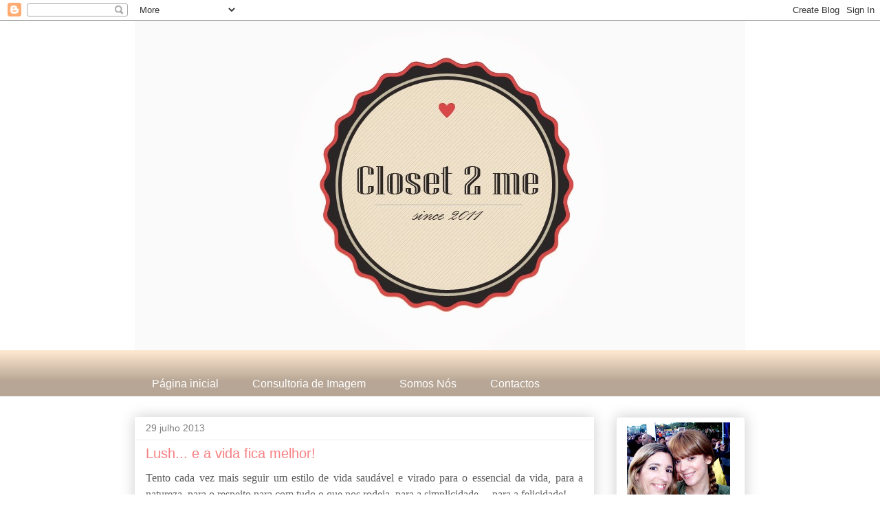

--- FILE ---
content_type: text/html; charset=UTF-8
request_url: https://closet2me.blogspot.com/2013/07/lush-e-vida-fica-melhor.html
body_size: 15724
content:
<!DOCTYPE html>
<html class='v2' dir='ltr' xmlns='http://www.w3.org/1999/xhtml' xmlns:b='http://www.google.com/2005/gml/b' xmlns:data='http://www.google.com/2005/gml/data' xmlns:expr='http://www.google.com/2005/gml/expr'>
<head>
<link href='https://www.blogger.com/static/v1/widgets/4128112664-css_bundle_v2.css' rel='stylesheet' type='text/css'/>
<meta content='IE=EmulateIE7' http-equiv='X-UA-Compatible'/>
<meta content='width=1100' name='viewport'/>
<meta content='text/html; charset=UTF-8' http-equiv='Content-Type'/>
<meta content='blogger' name='generator'/>
<link href='https://closet2me.blogspot.com/favicon.ico' rel='icon' type='image/x-icon'/>
<link href='http://closet2me.blogspot.com/2013/07/lush-e-vida-fica-melhor.html' rel='canonical'/>
<link rel="alternate" type="application/atom+xml" title="Closet2Me - Atom" href="https://closet2me.blogspot.com/feeds/posts/default" />
<link rel="alternate" type="application/rss+xml" title="Closet2Me - RSS" href="https://closet2me.blogspot.com/feeds/posts/default?alt=rss" />
<link rel="service.post" type="application/atom+xml" title="Closet2Me - Atom" href="https://www.blogger.com/feeds/4877401847380893217/posts/default" />

<link rel="alternate" type="application/atom+xml" title="Closet2Me - Atom" href="https://closet2me.blogspot.com/feeds/5578449811726820567/comments/default" />
<!--Can't find substitution for tag [blog.ieCssRetrofitLinks]-->
<link href='https://blogger.googleusercontent.com/img/b/R29vZ2xl/AVvXsEhPidg0Rc7O_1Qqoe9zLH6QXmRdlQRrOZzd2BfIfIElYfpRqLPr2RWIky5UMI0_YIH8hCM44eUW-agHddpp5mLw8lU88bmnDBDvUmAOG-1VyAyp5HtyittXJ4CaSyrmK91FBBOexGPqHyI/s400/28753_701424586550997_1585795540_n.jpg' rel='image_src'/>
<meta content='http://closet2me.blogspot.com/2013/07/lush-e-vida-fica-melhor.html' property='og:url'/>
<meta content='Lush... e a vida fica melhor!' property='og:title'/>
<meta content=' Tento cada vez mais seguir um estilo de vida saudável e virado para o essencial da vida, para a natureza, para o respeito para com tudo o q...' property='og:description'/>
<meta content='https://blogger.googleusercontent.com/img/b/R29vZ2xl/AVvXsEhPidg0Rc7O_1Qqoe9zLH6QXmRdlQRrOZzd2BfIfIElYfpRqLPr2RWIky5UMI0_YIH8hCM44eUW-agHddpp5mLw8lU88bmnDBDvUmAOG-1VyAyp5HtyittXJ4CaSyrmK91FBBOexGPqHyI/w1200-h630-p-k-no-nu/28753_701424586550997_1585795540_n.jpg' property='og:image'/>
<title>Closet2Me: Lush... e a vida fica melhor!</title>
<meta content='' name='description'/>
<script type='text/javascript'>
   WebFontConfig = {
     google: { families: [ 'Loved+by+the+King::latin' ] }
   };
   (function() {
     var wf = document.createElement('script');
     wf.src = ('https:' == document.location.protocol ? 'https' : 'http') +
       '://ajax.googleapis.com/ajax/libs/webfont/1/webfont.js';
     wf.type = 'text/javascript';
     wf.async = 'true';
     var s = document.getElementsByTagName('script')[0];
     s.parentNode.insertBefore(wf, s);
   })(); </script>
<style id='page-skin-1' type='text/css'><!--
/*
-----------------------------------------------
Blogger Template Style
Name:     Awesome Inc.
Designer: Tina Chen
URL:      tinachen.org
----------------------------------------------- */
/* Content
----------------------------------------------- */
body {
font: normal normal 12px 'Trebuchet MS', Trebuchet, sans-serif;
color: #666666;
background: #ffffff none no-repeat scroll center center;
}
html body .content-outer {
min-width: 0;
max-width: 100%;
width: 100%;
}
a:link {
text-decoration: none;
color: #f88082;
}
a:visited {
text-decoration: none;
color: #f88082;
}
a:hover {
text-decoration: underline;
color: #666666;
}
.body-fauxcolumn-outer .cap-top {
position: absolute;
z-index: 1;
height: 276px;
width: 100%;
background: transparent none repeat-x scroll top left;
_background-image: none;
}
/* Columns
----------------------------------------------- */
.content-inner {
padding: 0;
}
.header-inner .section {
margin: 0 16px;
}
.tabs-inner .section {
margin: 0 16px;
}
.main-inner {
padding-top: 30px;
}
.main-inner .column-center-inner,
.main-inner .column-left-inner,
.main-inner .column-right-inner {
padding: 0 5px;
}
*+html body .main-inner .column-center-inner {
margin-top: -30px;
}
#layout .main-inner .column-center-inner {
margin-top: 0;
}
/* Header
----------------------------------------------- */
.header-outer {
margin: 0 0 0 0;
background: transparent none repeat scroll 0 0;
}
.Header h1 {
font: normal bold 36px 'Trebuchet MS', Trebuchet, sans-serif;
color: #303030;
text-shadow: 0 0 -1px #000000;
}
.Header h1 a {
color: #303030;
}
.Header .description {
font: normal normal 14px 'Trebuchet MS', Trebuchet, sans-serif;
color: #303030;
}
.header-inner .Header .titlewrapper,
.header-inner .Header .descriptionwrapper {
padding-left: 0;
padding-right: 0;
margin-bottom: 0;
}
.header-inner .Header .titlewrapper {
padding-top: 22px;
}
/* Tabs
----------------------------------------------- */
.tabs-outer {
overflow: hidden;
position: relative;
background: #fce5cd url(//www.blogblog.com/1kt/awesomeinc/tabs_gradient_light.png) repeat scroll 0 0;
}
#layout .tabs-outer {
overflow: visible;
}
.tabs-cap-top, .tabs-cap-bottom {
position: absolute;
width: 100%;
border-top: 1px solid transparent;
}
.tabs-cap-bottom {
bottom: 0;
}
.tabs-inner .widget li a {
display: inline-block;
margin: 0;
padding: .6em 1.5em;
font: normal normal 16px 'Trebuchet MS', Trebuchet, sans-serif;
color: #ffffff;
border-top: 1px solid transparent;
border-bottom: 1px solid transparent;
border-left: 1px solid transparent;
height: 16px;
line-height: 16px;
}
.tabs-inner .widget li:last-child a {
border-right: 1px solid transparent;
}
.tabs-inner .widget li.selected a, .tabs-inner .widget li a:hover {
background: transparent url(//www.blogblog.com/1kt/awesomeinc/tabs_gradient_light.png) repeat-x scroll 0 -100px;
color: #ffffff;
}
/* Headings
----------------------------------------------- */
h2 {
font: normal normal 14px 'Trebuchet MS', Trebuchet, sans-serif;
color: #303030;
}
/* Widgets
----------------------------------------------- */
.main-inner .section {
margin: 0 27px;
padding: 0;
}
.main-inner .column-left-outer,
.main-inner .column-right-outer {
margin-top: 0;
}
#layout .main-inner .column-left-outer,
#layout .main-inner .column-right-outer {
margin-top: 0;
}
.main-inner .column-left-inner,
.main-inner .column-right-inner {
background: transparent none repeat 0 0;
-moz-box-shadow: 0 0 0 rgba(0, 0, 0, .2);
-webkit-box-shadow: 0 0 0 rgba(0, 0, 0, .2);
-goog-ms-box-shadow: 0 0 0 rgba(0, 0, 0, .2);
box-shadow: 0 0 0 rgba(0, 0, 0, .2);
-moz-border-radius: 0;
-webkit-border-radius: 0;
-goog-ms-border-radius: 0;
border-radius: 0;
}
#layout .main-inner .column-left-inner,
#layout .main-inner .column-right-inner {
margin-top: 0;
}
.sidebar .widget {
font: normal normal 12px 'Trebuchet MS', Trebuchet, sans-serif;
color: #303030;
}
.sidebar .widget a:link {
color: #f88082;
}
.sidebar .widget a:visited {
color: #f88082;
}
.sidebar .widget a:hover {
color: #7f7f7f;
}
.sidebar .widget h2 {
text-shadow: 0 0 -1px #000000;
}
.main-inner .widget {
background-color: #ffffff;
border: 1px solid #ececec;
padding: 0 15px 15px;
margin: 20px -16px;
-moz-box-shadow: 0 0 20px rgba(0, 0, 0, .2);
-webkit-box-shadow: 0 0 20px rgba(0, 0, 0, .2);
-goog-ms-box-shadow: 0 0 20px rgba(0, 0, 0, .2);
box-shadow: 0 0 20px rgba(0, 0, 0, .2);
-moz-border-radius: 0;
-webkit-border-radius: 0;
-goog-ms-border-radius: 0;
border-radius: 0;
}
.main-inner .widget h2 {
margin: 0 -15px;
padding: .6em 15px .5em;
border-bottom: 1px solid transparent;
}
.footer-inner .widget h2 {
padding: 0 0 .4em;
border-bottom: 1px solid transparent;
}
.main-inner .widget h2 + div, .footer-inner .widget h2 + div {
border-top: 1px solid #ececec;
padding-top: 8px;
}
.main-inner .widget .widget-content {
margin: 0 -15px;
padding: 7px 15px 0;
}
.main-inner .widget ul, .main-inner .widget #ArchiveList ul.flat {
margin: -8px -15px 0;
padding: 0;
list-style: none;
}
.main-inner .widget #ArchiveList {
margin: -8px 0 0;
}
.main-inner .widget ul li, .main-inner .widget #ArchiveList ul.flat li {
padding: .5em 15px;
text-indent: 0;
color: #5f5f5f;
border-top: 1px solid #ececec;
border-bottom: 1px solid transparent;
}
.main-inner .widget #ArchiveList ul li {
padding-top: .25em;
padding-bottom: .25em;
}
.main-inner .widget ul li:first-child, .main-inner .widget #ArchiveList ul.flat li:first-child {
border-top: none;
}
.main-inner .widget ul li:last-child, .main-inner .widget #ArchiveList ul.flat li:last-child {
border-bottom: none;
}
.post-body {
position: relative;
}
.main-inner .widget .post-body ul {
padding: 0 2.5em;
margin: .5em 0;
list-style: disc;
}
.main-inner .widget .post-body ul li {
padding: 0.25em 0;
margin-bottom: .25em;
color: #666666;
border: none;
}
.footer-inner .widget ul {
padding: 0;
list-style: none;
}
.widget .zippy {
color: #5f5f5f;
}
/* Posts
----------------------------------------------- */
body .main-inner .Blog {
padding: 0;
margin-bottom: 1em;
background-color: transparent;
border: none;
-moz-box-shadow: 0 0 0 rgba(0, 0, 0, 0);
-webkit-box-shadow: 0 0 0 rgba(0, 0, 0, 0);
-goog-ms-box-shadow: 0 0 0 rgba(0, 0, 0, 0);
box-shadow: 0 0 0 rgba(0, 0, 0, 0);
}
.main-inner .section:last-child .Blog:last-child {
padding: 0;
margin-bottom: 1em;
}
.main-inner .widget h2.date-header {
margin: 0 -15px 1px;
padding: 0 0 0 0;
font: normal normal 14px 'Trebuchet MS', Trebuchet, sans-serif;
color: #7f7f7f;
background: transparent none no-repeat scroll top left;
border-top: 0 solid #ececec;
border-bottom: 1px solid transparent;
-moz-border-radius-topleft: 0;
-moz-border-radius-topright: 0;
-webkit-border-top-left-radius: 0;
-webkit-border-top-right-radius: 0;
border-top-left-radius: 0;
border-top-right-radius: 0;
position: static;
bottom: 100%;
right: 15px;
text-shadow: 0 0 -1px #000000;
}
.main-inner .widget h2.date-header span {
font: normal normal 14px 'Trebuchet MS', Trebuchet, sans-serif;
display: block;
padding: .5em 15px;
border-left: 0 solid #ececec;
border-right: 0 solid #ececec;
}
.date-outer {
position: relative;
margin: 30px 0 20px;
padding: 0 15px;
background-color: #ffffff;
border: 1px solid transparent;
-moz-box-shadow: 0 0 20px rgba(0, 0, 0, .2);
-webkit-box-shadow: 0 0 20px rgba(0, 0, 0, .2);
-goog-ms-box-shadow: 0 0 20px rgba(0, 0, 0, .2);
box-shadow: 0 0 20px rgba(0, 0, 0, .2);
-moz-border-radius: 0;
-webkit-border-radius: 0;
-goog-ms-border-radius: 0;
border-radius: 0;
}
.date-outer:first-child {
margin-top: 0;
}
.date-outer:last-child {
margin-bottom: 20px;
-moz-border-radius-bottomleft: 0;
-moz-border-radius-bottomright: 0;
-webkit-border-bottom-left-radius: 0;
-webkit-border-bottom-right-radius: 0;
-goog-ms-border-bottom-left-radius: 0;
-goog-ms-border-bottom-right-radius: 0;
border-bottom-left-radius: 0;
border-bottom-right-radius: 0;
}
.date-posts {
margin: 0 -15px;
padding: 0 15px;
clear: both;
}
.post-outer, .inline-ad {
border-top: 1px solid #fbb1b2;
margin: 0 -15px;
padding: 15px 15px;
}
.post-outer {
padding-bottom: 10px;
}
.post-outer:first-child {
padding-top: 0;
border-top: none;
}
.post-outer:last-child, .inline-ad:last-child {
border-bottom: none;
}
.post-body {
position: relative;
}
.post-body img {
padding: 8px;
background: transparent;
border: 1px solid transparent;
-moz-box-shadow: 0 0 0 rgba(0, 0, 0, .2);
-webkit-box-shadow: 0 0 0 rgba(0, 0, 0, .2);
box-shadow: 0 0 0 rgba(0, 0, 0, .2);
-moz-border-radius: 0;
-webkit-border-radius: 0;
border-radius: 0;
}
h3.post-title, h4 {
font: normal normal 20px 'Trebuchet MS', Trebuchet, sans-serif;
color: #f88082;
}
h3.post-title a {
font: normal normal 20px 'Trebuchet MS', Trebuchet, sans-serif;
color: #f88082;
}
h3.post-title a:hover {
color: #666666;
text-decoration: underline;
}
.post-header {
margin: 0 0 1em;
}
.post-body {
line-height: 1.4;
}
.post-outer h2 {
color: #666666;
}
.post-footer {
margin: 1.5em 0 0;
}
#blog-pager {
padding: 15px;
font-size: 120%;
background-color: #ffffff;
border: 1px solid #ececec;
-moz-box-shadow: 0 0 20px rgba(0, 0, 0, .2);
-webkit-box-shadow: 0 0 20px rgba(0, 0, 0, .2);
-goog-ms-box-shadow: 0 0 20px rgba(0, 0, 0, .2);
box-shadow: 0 0 20px rgba(0, 0, 0, .2);
-moz-border-radius: 0;
-webkit-border-radius: 0;
-goog-ms-border-radius: 0;
border-radius: 0;
-moz-border-radius-topleft: 0;
-moz-border-radius-topright: 0;
-webkit-border-top-left-radius: 0;
-webkit-border-top-right-radius: 0;
-goog-ms-border-top-left-radius: 0;
-goog-ms-border-top-right-radius: 0;
border-top-left-radius: 0;
border-top-right-radius-topright: 0;
margin-top: 1em;
}
.blog-feeds, .post-feeds {
margin: 1em 0;
text-align: center;
color: #303030;
}
.blog-feeds a, .post-feeds a {
color: #3275c9;
}
.blog-feeds a:visited, .post-feeds a:visited {
color: #484294;
}
.blog-feeds a:hover, .post-feeds a:hover {
color: #666666;
}
.post-outer .comments {
margin-top: 2em;
}
/* Comments
----------------------------------------------- */
.comments .comments-content .icon.blog-author {
background-repeat: no-repeat;
background-image: url([data-uri]);
}
.comments .comments-content .loadmore a {
border-top: 1px solid transparent;
border-bottom: 1px solid transparent;
}
.comments .continue {
border-top: 2px solid transparent;
}
/* Footer
----------------------------------------------- */
.footer-outer {
margin: -20px 0 -1px;
padding: 20px 0 0;
color: #303030;
overflow: hidden;
}
.footer-fauxborder-left {
border-top: 1px solid #ececec;
background: #ffffff none repeat scroll 0 0;
-moz-box-shadow: 0 0 20px rgba(0, 0, 0, .2);
-webkit-box-shadow: 0 0 20px rgba(0, 0, 0, .2);
-goog-ms-box-shadow: 0 0 20px rgba(0, 0, 0, .2);
box-shadow: 0 0 20px rgba(0, 0, 0, .2);
margin: 0 -20px;
}
/* Mobile
----------------------------------------------- */
body.mobile {
background-size: auto;
}
.mobile .body-fauxcolumn-outer {
background: transparent none repeat scroll top left;
}
*+html body.mobile .main-inner .column-center-inner {
margin-top: 0;
}
.mobile .main-inner .widget {
padding: 0 0 15px;
}
.mobile .main-inner .widget h2 + div,
.mobile .footer-inner .widget h2 + div {
border-top: none;
padding-top: 0;
}
.mobile .footer-inner .widget h2 {
padding: 0.5em 0;
border-bottom: none;
}
.mobile .main-inner .widget .widget-content {
margin: 0;
padding: 7px 0 0;
}
.mobile .main-inner .widget ul,
.mobile .main-inner .widget #ArchiveList ul.flat {
margin: 0 -15px 0;
}
.mobile .main-inner .widget h2.date-header {
right: 0;
}
.mobile .date-header span {
padding: 0.4em 0;
}
.mobile .date-outer:first-child {
margin-bottom: 0;
border: 1px solid transparent;
-moz-border-radius-topleft: 0;
-moz-border-radius-topright: 0;
-webkit-border-top-left-radius: 0;
-webkit-border-top-right-radius: 0;
-goog-ms-border-top-left-radius: 0;
-goog-ms-border-top-right-radius: 0;
border-top-left-radius: 0;
border-top-right-radius: 0;
}
.mobile .date-outer {
border-color: transparent;
border-width: 0 1px 1px;
}
.mobile .date-outer:last-child {
margin-bottom: 0;
}
.mobile .main-inner {
padding: 0;
}
.mobile .header-inner .section {
margin: 0;
}
.mobile .post-outer, .mobile .inline-ad {
padding: 5px 0;
}
.mobile .tabs-inner .section {
margin: 0 10px;
}
.mobile .main-inner .widget h2 {
margin: 0;
padding: 0;
}
.mobile .main-inner .widget h2.date-header span {
padding: 0;
}
.mobile .main-inner .widget .widget-content {
margin: 0;
padding: 7px 0 0;
}
.mobile #blog-pager {
border: 1px solid transparent;
background: #ffffff none repeat scroll 0 0;
}
.mobile .main-inner .column-left-inner,
.mobile .main-inner .column-right-inner {
background: transparent none repeat 0 0;
-moz-box-shadow: none;
-webkit-box-shadow: none;
-goog-ms-box-shadow: none;
box-shadow: none;
}
.mobile .date-posts {
margin: 0;
padding: 0;
}
.mobile .footer-fauxborder-left {
margin: 0;
border-top: inherit;
}
.mobile .main-inner .section:last-child .Blog:last-child {
margin-bottom: 0;
}
.mobile-index-contents {
color: #666666;
}
.mobile .mobile-link-button {
background: #f88082 url(//www.blogblog.com/1kt/awesomeinc/tabs_gradient_light.png) repeat scroll 0 0;
}
.mobile-link-button a:link, .mobile-link-button a:visited {
color: #ffffff;
}
.mobile .tabs-inner .PageList .widget-content {
background: transparent;
border-top: 1px solid;
border-color: transparent;
color: #ffffff;
}
.mobile .tabs-inner .PageList .widget-content .pagelist-arrow {
border-left: 1px solid transparent;
}

--></style>
<style id='template-skin-1' type='text/css'><!--
body {
min-width: 920px;
}
.content-outer, .content-fauxcolumn-outer, .region-inner {
min-width: 920px;
max-width: 920px;
_width: 920px;
}
.main-inner .columns {
padding-left: 0px;
padding-right: 220px;
}
.main-inner .fauxcolumn-center-outer {
left: 0px;
right: 220px;
/* IE6 does not respect left and right together */
_width: expression(this.parentNode.offsetWidth -
parseInt("0px") -
parseInt("220px") + 'px');
}
.main-inner .fauxcolumn-left-outer {
width: 0px;
}
.main-inner .fauxcolumn-right-outer {
width: 220px;
}
.main-inner .column-left-outer {
width: 0px;
right: 100%;
margin-left: -0px;
}
.main-inner .column-right-outer {
width: 220px;
margin-right: -220px;
}
#layout {
min-width: 0;
}
#layout .content-outer {
min-width: 0;
width: 800px;
}
#layout .region-inner {
min-width: 0;
width: auto;
}
--></style>
<link href='https://www.blogger.com/dyn-css/authorization.css?targetBlogID=4877401847380893217&amp;zx=9cf5e184-5d5f-4943-b95b-8ffc39287742' media='none' onload='if(media!=&#39;all&#39;)media=&#39;all&#39;' rel='stylesheet'/><noscript><link href='https://www.blogger.com/dyn-css/authorization.css?targetBlogID=4877401847380893217&amp;zx=9cf5e184-5d5f-4943-b95b-8ffc39287742' rel='stylesheet'/></noscript>
<meta name='google-adsense-platform-account' content='ca-host-pub-1556223355139109'/>
<meta name='google-adsense-platform-domain' content='blogspot.com'/>

<!-- data-ad-client=ca-pub-7168044124505702 -->

</head>
<body class='loading variant-light'>
<div class='navbar section' id='navbar'><div class='widget Navbar' data-version='1' id='Navbar1'><script type="text/javascript">
    function setAttributeOnload(object, attribute, val) {
      if(window.addEventListener) {
        window.addEventListener('load',
          function(){ object[attribute] = val; }, false);
      } else {
        window.attachEvent('onload', function(){ object[attribute] = val; });
      }
    }
  </script>
<div id="navbar-iframe-container"></div>
<script type="text/javascript" src="https://apis.google.com/js/platform.js"></script>
<script type="text/javascript">
      gapi.load("gapi.iframes:gapi.iframes.style.bubble", function() {
        if (gapi.iframes && gapi.iframes.getContext) {
          gapi.iframes.getContext().openChild({
              url: 'https://www.blogger.com/navbar/4877401847380893217?po\x3d5578449811726820567\x26origin\x3dhttps://closet2me.blogspot.com',
              where: document.getElementById("navbar-iframe-container"),
              id: "navbar-iframe"
          });
        }
      });
    </script><script type="text/javascript">
(function() {
var script = document.createElement('script');
script.type = 'text/javascript';
script.src = '//pagead2.googlesyndication.com/pagead/js/google_top_exp.js';
var head = document.getElementsByTagName('head')[0];
if (head) {
head.appendChild(script);
}})();
</script>
</div></div>
<div class='body-fauxcolumns'>
<div class='fauxcolumn-outer body-fauxcolumn-outer'>
<div class='cap-top'>
<div class='cap-left'></div>
<div class='cap-right'></div>
</div>
<div class='fauxborder-left'>
<div class='fauxborder-right'></div>
<div class='fauxcolumn-inner'>
</div>
</div>
<div class='cap-bottom'>
<div class='cap-left'></div>
<div class='cap-right'></div>
</div>
</div>
</div>
<div class='content'>
<div class='content-fauxcolumns'>
<div class='fauxcolumn-outer content-fauxcolumn-outer'>
<div class='cap-top'>
<div class='cap-left'></div>
<div class='cap-right'></div>
</div>
<div class='fauxborder-left'>
<div class='fauxborder-right'></div>
<div class='fauxcolumn-inner'>
</div>
</div>
<div class='cap-bottom'>
<div class='cap-left'></div>
<div class='cap-right'></div>
</div>
</div>
</div>
<div class='content-outer'>
<div class='content-cap-top cap-top'>
<div class='cap-left'></div>
<div class='cap-right'></div>
</div>
<div class='fauxborder-left content-fauxborder-left'>
<div class='fauxborder-right content-fauxborder-right'></div>
<div class='content-inner'>
<header>
<div class='header-outer'>
<div class='header-cap-top cap-top'>
<div class='cap-left'></div>
<div class='cap-right'></div>
</div>
<div class='fauxborder-left header-fauxborder-left'>
<div class='fauxborder-right header-fauxborder-right'></div>
<div class='region-inner header-inner'>
<div class='header section' id='header'><div class='widget Header' data-version='1' id='Header1'>
<div id='header-inner'>
<a href='https://closet2me.blogspot.com/' style='display: block'>
<img alt='Closet2Me' height='480px; ' id='Header1_headerimg' src='https://blogger.googleusercontent.com/img/b/R29vZ2xl/AVvXsEjvuivOvFdcpv-RhojtSR-8J6Uy3AoUFZHH7BWbzojFvO2epIuJ1SxqWPic33TxVDkKCoBSymoOLUM5hEZcOvVrL-eDcOwK7XGdQ1Qk-LCmNHxK10yhw28kPlOnoTS5ij9gy3uQmdfTVuc/s1600/closet+logo+jpg.jpg' style='display: block' width='900px; '/>
</a>
</div>
</div></div>
</div>
</div>
<div class='header-cap-bottom cap-bottom'>
<div class='cap-left'></div>
<div class='cap-right'></div>
</div>
</div>
</header>
<div class='tabs-outer'>
<div class='tabs-cap-top cap-top'>
<div class='cap-left'></div>
<div class='cap-right'></div>
</div>
<div class='fauxborder-left tabs-fauxborder-left'>
<div class='fauxborder-right tabs-fauxborder-right'></div>
<div class='region-inner tabs-inner'>
<div class='tabs no-items section' id='crosscol'></div>
<div class='tabs section' id='crosscol-overflow'><div class='widget PageList' data-version='1' id='PageList1'>
<h2>Somos nós</h2>
<div class='widget-content'>
<ul>
<li>
<a href='https://closet2me.blogspot.com/'>Página inicial</a>
</li>
<li>
<a href='https://closet2me.blogspot.com/p/consultoria-de-imagem.html'>Consultoria de Imagem</a>
</li>
<li>
<a href='https://closet2me.blogspot.com/p/somos-nos.html'>Somos Nós</a>
</li>
<li>
<a href='https://closet2me.blogspot.com/p/contactos.html'>Contactos</a>
</li>
</ul>
<div class='clear'></div>
</div>
</div></div>
</div>
</div>
<div class='tabs-cap-bottom cap-bottom'>
<div class='cap-left'></div>
<div class='cap-right'></div>
</div>
</div>
<div class='main-outer'>
<div class='main-cap-top cap-top'>
<div class='cap-left'></div>
<div class='cap-right'></div>
</div>
<div class='fauxborder-left main-fauxborder-left'>
<div class='fauxborder-right main-fauxborder-right'></div>
<div class='region-inner main-inner'>
<div class='columns fauxcolumns'>
<div class='fauxcolumn-outer fauxcolumn-center-outer'>
<div class='cap-top'>
<div class='cap-left'></div>
<div class='cap-right'></div>
</div>
<div class='fauxborder-left'>
<div class='fauxborder-right'></div>
<div class='fauxcolumn-inner'>
</div>
</div>
<div class='cap-bottom'>
<div class='cap-left'></div>
<div class='cap-right'></div>
</div>
</div>
<div class='fauxcolumn-outer fauxcolumn-left-outer'>
<div class='cap-top'>
<div class='cap-left'></div>
<div class='cap-right'></div>
</div>
<div class='fauxborder-left'>
<div class='fauxborder-right'></div>
<div class='fauxcolumn-inner'>
</div>
</div>
<div class='cap-bottom'>
<div class='cap-left'></div>
<div class='cap-right'></div>
</div>
</div>
<div class='fauxcolumn-outer fauxcolumn-right-outer'>
<div class='cap-top'>
<div class='cap-left'></div>
<div class='cap-right'></div>
</div>
<div class='fauxborder-left'>
<div class='fauxborder-right'></div>
<div class='fauxcolumn-inner'>
</div>
</div>
<div class='cap-bottom'>
<div class='cap-left'></div>
<div class='cap-right'></div>
</div>
</div>
<!-- corrects IE6 width calculation -->
<div class='columns-inner'>
<div class='column-center-outer'>
<div class='column-center-inner'>
<div class='main section' id='main'><div class='widget Blog' data-version='1' id='Blog1'>
<div class='blog-posts hfeed'>

          <div class="date-outer">
        
<h2 class='date-header'><span>29 julho 2013</span></h2>

          <div class="date-posts">
        
<div class='post-outer'>
<div class='post hentry'>
<a name='5578449811726820567'></a>
<h3 class='post-title entry-title'>
Lush... e a vida fica melhor!
</h3>
<div class='post-header'>
<div class='post-header-line-1'></div>
</div>
<div class='post-body entry-content' id='post-body-5578449811726820567'>
<div class="MsoNormal" style="line-height: 150%; margin-bottom: .0001pt; margin-bottom: 0cm; text-align: justify;">
<span style="color: #595959; font-family: &quot;Trebuchet MS&quot;,&quot;sans-serif&quot;; font-size: 12.0pt; line-height: 150%; mso-themecolor: text1; mso-themetint: 166;">Tento cada vez mais seguir um estilo de vida saudável e
virado para o essencial da vida, para a natureza, para o respeito para com tudo
o que nos rodeia, para a simplicidade&#8230; para a felicidade!<o:p></o:p></span></div>
<div class="MsoNormal" style="line-height: 150%; margin-bottom: .0001pt; margin-bottom: 0cm; text-align: justify;">
<span style="color: #595959; font-family: &quot;Trebuchet MS&quot;,&quot;sans-serif&quot;; font-size: 12.0pt; line-height: 150%; mso-themecolor: text1; mso-themetint: 166;">Nem sempre é fácil, afinal nascemos na era do Fast&#8230; Everything!
<o:p></o:p></span></div>
<div class="MsoNormal" style="line-height: 150%; margin-bottom: .0001pt; margin-bottom: 0cm; text-align: justify;">
<span style="color: #595959; font-family: &quot;Trebuchet MS&quot;,&quot;sans-serif&quot;; font-size: 12.0pt; line-height: 150%; mso-themecolor: text1; mso-themetint: 166;">Os valores perderam-se , as prioridades trocaram-se.<o:p></o:p></span></div>
<div class="MsoNormal" style="line-height: 150%; margin-bottom: .0001pt; margin-bottom: 0cm; text-align: justify;">
<span style="color: #595959; font-family: &quot;Trebuchet MS&quot;,&quot;sans-serif&quot;; font-size: 12.0pt; line-height: 150%; mso-themecolor: text1; mso-themetint: 166;"><br /></span></div>
<div class="MsoNormal" style="line-height: 150%; margin-bottom: .0001pt; margin-bottom: 0cm; text-align: justify;">
<span style="color: #595959; font-family: &quot;Trebuchet MS&quot;,&quot;sans-serif&quot;; font-size: 12.0pt; line-height: 150%; mso-themecolor: text1; mso-themetint: 166;">Já há bastante tempo que conheço a<a href="http://www.lush.pt/"> Lush</a>, mas ainda não tinha
surgido a oportunidade de falar da marca aqui.<o:p></o:p></span></div>
<div class="MsoNormal" style="line-height: 150%; margin-bottom: .0001pt; margin-bottom: 0cm; text-align: justify;">
<span style="color: #595959; font-family: &quot;Trebuchet MS&quot;,&quot;sans-serif&quot;; font-size: 12.0pt; line-height: 150%; mso-themecolor: text1; mso-themetint: 166;"><br /></span></div>
<div class="separator" style="clear: both; text-align: center;">
<a href="https://blogger.googleusercontent.com/img/b/R29vZ2xl/AVvXsEhPidg0Rc7O_1Qqoe9zLH6QXmRdlQRrOZzd2BfIfIElYfpRqLPr2RWIky5UMI0_YIH8hCM44eUW-agHddpp5mLw8lU88bmnDBDvUmAOG-1VyAyp5HtyittXJ4CaSyrmK91FBBOexGPqHyI/s1600/28753_701424586550997_1585795540_n.jpg" imageanchor="1" style="margin-left: 1em; margin-right: 1em;"><img border="0" height="247" src="https://blogger.googleusercontent.com/img/b/R29vZ2xl/AVvXsEhPidg0Rc7O_1Qqoe9zLH6QXmRdlQRrOZzd2BfIfIElYfpRqLPr2RWIky5UMI0_YIH8hCM44eUW-agHddpp5mLw8lU88bmnDBDvUmAOG-1VyAyp5HtyittXJ4CaSyrmK91FBBOexGPqHyI/s400/28753_701424586550997_1585795540_n.jpg" width="400" /></a></div>
<div class="MsoNormal" style="line-height: 150%; margin-bottom: .0001pt; margin-bottom: 0cm; text-align: justify;">
<span style="color: #595959; font-family: &quot;Trebuchet MS&quot;,&quot;sans-serif&quot;; font-size: 12.0pt; line-height: 150%; mso-themecolor: text1; mso-themetint: 166;"><br /></span></div>
<div class="MsoNormal" style="line-height: 150%; margin-bottom: .0001pt; margin-bottom: 0cm; text-align: justify;">
<span style="color: #595959; font-family: &quot;Trebuchet MS&quot;,&quot;sans-serif&quot;; font-size: 12.0pt; line-height: 150%; mso-themecolor: text1; mso-themetint: 166;">Hoje mais uma vez a escolhida&nbsp;</span><span style="color: #595959; font-family: 'Trebuchet MS', sans-serif; font-size: 12pt; line-height: 115%;">foi
a <a href="https://www.facebook.com/Lush.Oeiras">Lush do</a></span><span style="color: #595959; font-family: 'Trebuchet MS', sans-serif; font-size: 12pt; line-height: 115%;"><a href="https://www.facebook.com/Lush.Oeiras">&nbsp;Oeiras Parque</a>, </span><span style="color: #595959; font-family: 'Trebuchet MS', sans-serif; font-size: 12pt; line-height: 150%;">para presentes de aniversário
e para adquirir para minha fantástica Máscara Fresca para Rosto Cupcake</span><strong style="line-height: 150%;"><span style="background: white; color: #595959; font-family: &quot;Trebuchet MS&quot;,&quot;sans-serif&quot;; font-size: 12.0pt; font-weight: normal; line-height: 150%; mso-bidi-font-family: Arial; mso-bidi-font-weight: bold; mso-themecolor: text1; mso-themetint: 166;">!</span></strong></div>
<div class="separator" style="clear: both; text-align: center;">
<a href="https://blogger.googleusercontent.com/img/b/R29vZ2xl/AVvXsEjU2acM8IwTtURBGUX8pebYDUp27y02l3kzYcP21C8NNEntiAPFNfE26roFJdfmT4Nic5gt4akIxoCr4jSz9zAlELYHJ1NBoIuLBnW40BhaWyhyjx3SZFQMC3mtRneeQa6i5gBJ3t1VbeY/s1600/376022_543988488972703_809021007_n.jpg" imageanchor="1" style="margin-left: 1em; margin-right: 1em;"><img border="0" height="367" src="https://blogger.googleusercontent.com/img/b/R29vZ2xl/AVvXsEjU2acM8IwTtURBGUX8pebYDUp27y02l3kzYcP21C8NNEntiAPFNfE26roFJdfmT4Nic5gt4akIxoCr4jSz9zAlELYHJ1NBoIuLBnW40BhaWyhyjx3SZFQMC3mtRneeQa6i5gBJ3t1VbeY/s400/376022_543988488972703_809021007_n.jpg" width="400" /></a></div>
<div class="separator" style="clear: both; text-align: center;">
<a href="https://blogger.googleusercontent.com/img/b/R29vZ2xl/AVvXsEgDk4AJ9wQMF6E4k_iQ-pGUngKCxoQQnMmJm8r4GbLIjHPXzpozNNN742Wvc24CaTrJwZxMWQH2Exw77HoOjBmeTieaiKbTD28U41z2Gly9thh-cbWSLSmH28SJO_uhYaa4cTwgHByM5T4/s1600/dirty+shaving-500x500.jpg" imageanchor="1" style="margin-left: 1em; margin-right: 1em;"><img border="0" height="320" src="https://blogger.googleusercontent.com/img/b/R29vZ2xl/AVvXsEgDk4AJ9wQMF6E4k_iQ-pGUngKCxoQQnMmJm8r4GbLIjHPXzpozNNN742Wvc24CaTrJwZxMWQH2Exw77HoOjBmeTieaiKbTD28U41z2Gly9thh-cbWSLSmH28SJO_uhYaa4cTwgHByM5T4/s320/dirty+shaving-500x500.jpg" width="320" /></a></div>
<div class="separator" style="clear: both; text-align: left;">
<strong style="line-height: 150%; text-align: justify;"><span style="background: white; color: #595959; font-family: &quot;Trebuchet MS&quot;,&quot;sans-serif&quot;; font-size: 12.0pt; font-weight: normal; line-height: 150%; mso-bidi-font-family: Arial; mso-bidi-font-weight: bold; mso-themecolor: text1; mso-themetint: 166;">As lojas têm um cheiro
maravilhoso, o conceito é fantástico, os produtos deliciosos (à base de frutas
e legumes frescos e orgânicos) e jamais testados em animais!</span></strong></div>
<div class="separator" style="clear: both; text-align: center;">
<a href="https://blogger.googleusercontent.com/img/b/R29vZ2xl/AVvXsEhy7oh9pI9XIqaLNKUSJ3kg4CapkVvMBTOEqc92gTrduQPn6ShzDwfvk9MZGOPSdE8prgZw_hCMBuXxoRG3jI2YL86_SI8j4pYXU5quc-sAWeSR9O5fY_G1MqLVhg18jN_gViFjL6K8lMU/s1600/61936_563077513719039_1512040694_n.jpg" imageanchor="1" style="margin-left: 1em; margin-right: 1em;"><img border="0" height="280" src="https://blogger.googleusercontent.com/img/b/R29vZ2xl/AVvXsEhy7oh9pI9XIqaLNKUSJ3kg4CapkVvMBTOEqc92gTrduQPn6ShzDwfvk9MZGOPSdE8prgZw_hCMBuXxoRG3jI2YL86_SI8j4pYXU5quc-sAWeSR9O5fY_G1MqLVhg18jN_gViFjL6K8lMU/s400/61936_563077513719039_1512040694_n.jpg" width="400" /></a></div>
<br />
<div class="separator" style="clear: both; text-align: center;">
<a href="https://blogger.googleusercontent.com/img/b/R29vZ2xl/AVvXsEjIyBAtL6Qs2Dz0PfxzvZEP9DLhgGw24xL3pRDL9jDBn-A4KInT8h7NTARRWGD2dv-tjVPbbBYanYhPpfaou55AdS9GbCE6p_CMeDXAa2Mr1vRnxlsNXgrXvbsb4IV78qodxhiA-_DyJGo/s1600/268230_561843570520528_845349207_n.jpg" imageanchor="1" style="margin-left: 1em; margin-right: 1em;"><img border="0" height="246" src="https://blogger.googleusercontent.com/img/b/R29vZ2xl/AVvXsEjIyBAtL6Qs2Dz0PfxzvZEP9DLhgGw24xL3pRDL9jDBn-A4KInT8h7NTARRWGD2dv-tjVPbbBYanYhPpfaou55AdS9GbCE6p_CMeDXAa2Mr1vRnxlsNXgrXvbsb4IV78qodxhiA-_DyJGo/s400/268230_561843570520528_845349207_n.jpg" width="400" /></a></div>
<br />
<div class="separator" style="clear: both; text-align: center;">
<a href="https://blogger.googleusercontent.com/img/b/R29vZ2xl/AVvXsEiGJfjingJUL_BWnZsacJ6DBJWVAJXZOTQxscVcbJgAbcnUvRatVgtWOy4rTyLd-VFPR23L4vgIV1LLs-k-Y4zxWcisROud7IEEG3tWviMuvkis0C4msgEv7zNG7hUcI6N8t51KYiW08G0/s1600/542018_431214480238677_278588932_n.jpg" imageanchor="1" style="margin-left: 1em; margin-right: 1em;"><img border="0" height="272" src="https://blogger.googleusercontent.com/img/b/R29vZ2xl/AVvXsEiGJfjingJUL_BWnZsacJ6DBJWVAJXZOTQxscVcbJgAbcnUvRatVgtWOy4rTyLd-VFPR23L4vgIV1LLs-k-Y4zxWcisROud7IEEG3tWviMuvkis0C4msgEv7zNG7hUcI6N8t51KYiW08G0/s400/542018_431214480238677_278588932_n.jpg" width="400" /></a></div>
<div class="separator" style="clear: both; text-align: center;">
<br /></div>
<div class="separator" style="clear: both; text-align: center;">
<a href="https://blogger.googleusercontent.com/img/b/R29vZ2xl/AVvXsEjhl14BSjTKtHRWyV1a08mGj-k-4YDmE7ux3VKh6n9g2k0W444tdTBBQFWS9WxfZvHJYArydLi3V1H5To5Q5bJ8kyOf2NEWpGp1yxrzAdIyE1Kw671lDURQD-SfwmSbV9MpegjWLfZOF5g/s1600/931356_554156651289220_178409808_n.jpg" imageanchor="1" style="margin-left: 1em; margin-right: 1em;"><img border="0" height="320" src="https://blogger.googleusercontent.com/img/b/R29vZ2xl/AVvXsEjhl14BSjTKtHRWyV1a08mGj-k-4YDmE7ux3VKh6n9g2k0W444tdTBBQFWS9WxfZvHJYArydLi3V1H5To5Q5bJ8kyOf2NEWpGp1yxrzAdIyE1Kw671lDURQD-SfwmSbV9MpegjWLfZOF5g/s320/931356_554156651289220_178409808_n.jpg" width="320" /></a></div>
<div class="MsoNormal" style="line-height: 150%; margin-bottom: .0001pt; margin-bottom: 0cm; text-align: justify;">
<span style="color: #595959; font-family: &quot;Trebuchet MS&quot;,&quot;sans-serif&quot;; font-size: 12.0pt; line-height: 150%; mso-bidi-font-family: Tahoma; mso-themecolor: text1; mso-themetint: 166;"><br /><span style="background: white;">"Criamos os
nossos próprios produtos e fragrâncias, e fazemo-los à mão, usando o mínimo ou
nenhum conservante ou embalagens, usando sempre ingredientes vegetarianos &#8230;
<span style="background-position: initial initial; background-repeat: initial initial;">Acreditamos em pessoas felizes a fazer sabão&#8230;</span>
<span style="background-position: initial initial; background-repeat: initial initial;">Acreditamos em longos banhos à luz das velas, na
alegria de partilhar um duche, nas massagens, encher o mundo de fragrâncias, no
direito de errar, e perder tudo para começar de novo.</span></span><br />
<span style="background: white;">Acreditamos no valor dos nossos produtos, que
podemos lucrar e que os clientes têm sempre razão.</span>"</span><span style="color: #595959; font-family: &quot;Trebuchet MS&quot;,&quot;sans-serif&quot;; font-size: 12.0pt; line-height: 150%; mso-themecolor: text1; mso-themetint: 166;"><o:p></o:p></span></div>
<div class="MsoNormal" style="line-height: 150%; margin-bottom: .0001pt; margin-bottom: 0cm; text-align: justify;">
<span style="color: #595959; font-family: &quot;Trebuchet MS&quot;,&quot;sans-serif&quot;; font-size: 12.0pt; line-height: 150%; mso-bidi-font-family: Tahoma; mso-themecolor: text1; mso-themetint: 166;"><br />
<span style="background: white;">Uma vida <a href="https://www.facebook.com/LushPortugal">Lush</a></span></span></div>
<div class="MsoNormal" style="line-height: 150%; margin-bottom: .0001pt; margin-bottom: 0cm; text-align: justify;">
<span style="background-color: white; color: #595959; font-family: 'Trebuchet MS', sans-serif; font-size: 12pt; line-height: 150%;">Nós acreditamos ...</span><span style="line-height: 150%;">
e vocês?</span></div>
<div class="MsoNormal" style="line-height: 150%; margin-bottom: .0001pt; margin-bottom: 0cm; text-align: justify;">
<span style="line-height: 150%;"><br /></span></div>
<div class="MsoNormal" style="line-height: 150%; margin-bottom: .0001pt; margin-bottom: 0cm; text-align: justify;">
<o:p></o:p></div>
<div class="MsoNormal" style="line-height: 150%; margin-bottom: .0001pt; margin-bottom: 0cm; text-align: justify;">

</div>
<div class="MsoNormal" style="line-height: 150%; margin-bottom: .0001pt; margin-bottom: 0cm; text-align: justify;">
<span style="background: white; color: #595959; font-family: &quot;Trebuchet MS&quot;,&quot;sans-serif&quot;; font-size: 12.0pt; line-height: 150%; mso-bidi-font-family: Tahoma; mso-themecolor: text1; mso-themetint: 166;">Aposto que já
experimentaram </span><span style="background: white; color: #595959; font-family: Wingdings; font-size: 12.0pt; line-height: 150%; mso-ascii-font-family: &quot;Trebuchet MS&quot;; mso-bidi-font-family: Tahoma; mso-char-type: symbol; mso-hansi-font-family: &quot;Trebuchet MS&quot;; mso-symbol-font-family: Wingdings; mso-themecolor: text1; mso-themetint: 166;">J</span><span style="background: white; color: #595959; font-family: &quot;Trebuchet MS&quot;,&quot;sans-serif&quot;; font-size: 12.0pt; line-height: 150%; mso-bidi-font-family: Tahoma; mso-themecolor: text1; mso-themetint: 166;">. Contem-nos a vossa experiência!<o:p></o:p></span></div>
<span style="-webkit-text-stroke-width: 0px; float: none; orphans: auto; widows: auto; word-spacing: 0px;"></span><br />
<div class="MsoNormal" style="line-height: 150%; margin-bottom: .0001pt; margin-bottom: 0cm; text-align: justify;">
</div>
<div style="text-align: right;">
<span style="background-color: white; font-family: 'Trebuchet MS', sans-serif; font-size: 12pt; line-height: 150%;"><span style="color: #ea9999;">Maggy</span></span></div>
<span style="color: #333333; font-family: &quot;Tahoma&quot;,&quot;sans-serif&quot;; font-size: 5.0pt; line-height: 150%;">
<!--[if !supportLineBreakNewLine]--><br style="mso-special-character: line-break;" />
<!--[endif]--><span style="background: white;"><o:p></o:p></span></span>
<iframe allowTransparency='true' frameborder='0' scrolling='no' src='http://www.facebook.com/plugins/like.php?href=https://closet2me.blogspot.com/2013/07/lush-e-vida-fica-melhor.html&layout=standard&show_faces=false&width=100&action=like&font=arial&colorscheme=light' style='border:none; overflow:hidden; width:450px; height:40px;'></iframe>
<p style='float:left; margin-right: 6 px;'>
<a href='http://www.facebook.com/sharer.php' name='fb_share' share_url='https://closet2me.blogspot.com/2013/07/lush-e-vida-fica-melhor.html' type='button_count'>Partilhar</a><script src="//static.ak.fbcdn.net/connect.php/js/FB.Share" type="text/javascript"></script>
</p>
<div style='clear: both;'></div>
</div>
<div class='post-footer'>
<div class='post-footer-line post-footer-line-1'><span class='post-author vcard'>
Publicada por
<span class='fn'>
<a href='https://www.blogger.com/profile/08609212779221865186' rel='author' title='author profile'>
Closet2Me
</a>
</span>
</span>
<span class='post-timestamp'>
à(s)
<a class='timestamp-link' href='https://closet2me.blogspot.com/2013/07/lush-e-vida-fica-melhor.html' rel='bookmark' title='permanent link'><abbr class='published' title='2013-07-29T23:20:00+01:00'>23:20</abbr></a>
</span>
<span class='post-comment-link'>
</span>
<span class='post-icons'>
<span class='item-action'>
<a href='https://www.blogger.com/email-post/4877401847380893217/5578449811726820567' title='Enviar a mensagem por correio electrónico'>
<img alt="" class="icon-action" height="13" src="//img1.blogblog.com/img/icon18_email.gif" width="18">
</a>
</span>
<span class='item-control blog-admin pid-483580348'>
<a href='https://www.blogger.com/post-edit.g?blogID=4877401847380893217&postID=5578449811726820567&from=pencil' title='Editar mensagem'>
<img alt='' class='icon-action' height='18' src='https://resources.blogblog.com/img/icon18_edit_allbkg.gif' width='18'/>
</a>
</span>
</span>
<div class='post-share-buttons goog-inline-block'>
</div>
<span class='post-backlinks post-comment-link'>
</span>
</div>
<div class='post-footer-line post-footer-line-2'><span class='post-labels'>
</span>
</div>
<div class='post-footer-line post-footer-line-3'></div>
</div>
</div>
<div class='comments' id='comments'>
<a name='comments'></a>
<h4>Sem comentários:</h4>
<div id='Blog1_comments-block-wrapper'>
<dl class='avatar-comment-indent' id='comments-block'>
</dl>
</div>
<p class='comment-footer'>
<a href='https://www.blogger.com/comment/fullpage/post/4877401847380893217/5578449811726820567' onclick='javascript:window.open(this.href, "bloggerPopup", "toolbar=0,location=0,statusbar=1,menubar=0,scrollbars=yes,width=640,height=500"); return false;'>Enviar um comentário</a>
</p>
</div>
</div>
<div class='inline-ad'>
<script type="text/javascript"><!--
google_ad_client="pub-7168044124505702";
google_ad_host="pub-1556223355139109";
google_ad_width=300;
google_ad_height=250;
google_ad_format="300x250_as";
google_ad_type="text_image";
google_ad_host_channel="0001+S0009+L0007";
google_color_border="FFFFFF";
google_color_bg="FFFFFF";
google_color_link="FF00B2";
google_color_url="303030";
google_color_text="303030";
//--></script>
<script type="text/javascript" src="//pagead2.googlesyndication.com/pagead/show_ads.js">
</script>
</div>

        </div></div>
      
</div>
<div class='blog-pager' id='blog-pager'>
<span id='blog-pager-newer-link'>
<a class='blog-pager-newer-link' href='https://closet2me.blogspot.com/2013/07/inbijou.html' id='Blog1_blog-pager-newer-link' title='Mensagem mais recente'>Mensagem mais recente</a>
</span>
<span id='blog-pager-older-link'>
<a class='blog-pager-older-link' href='https://closet2me.blogspot.com/2013/07/passatempo-fb.html' id='Blog1_blog-pager-older-link' title='Mensagem antiga'>Mensagem antiga</a>
</span>
<a class='home-link' href='https://closet2me.blogspot.com/'>Página inicial</a>
</div>
<div class='clear'></div>
<div class='post-feeds'>
<div class='feed-links'>
Subscrever:
<a class='feed-link' href='https://closet2me.blogspot.com/feeds/5578449811726820567/comments/default' target='_blank' type='application/atom+xml'>Enviar feedback (Atom)</a>
</div>
</div>
</div></div>
</div>
</div>
<div class='column-left-outer'>
<div class='column-left-inner'>
<aside>
</aside>
</div>
</div>
<div class='column-right-outer'>
<div class='column-right-inner'>
<aside>
<div class='sidebar section' id='sidebar-right-1'><div class='widget Image' data-version='1' id='Image2'>
<div class='widget-content'>
<img alt='' height='146' id='Image2_img' src='https://blogger.googleusercontent.com/img/b/R29vZ2xl/AVvXsEiTZaXVZdl9ChV4rgk5WKDxuW3tDqqL1fB23z69eVlsGDWFpHvcmtOJEr0kt96B9Fe-DZdumSHW0H4dXqL47Trcr3swQkvBlY55oDOFw1dROg8KwBoVTIo9d9sHN0ozBBzdgPazWn1zkFU/s150/525858_401417646567945_401202480_n.jpg' width='150'/>
<br/>
<span class='caption'>As Closet2Me</span>
</div>
<div class='clear'></div>
</div><div class='widget Text' data-version='1' id='Text1'>
<div class='widget-content'>
<span style="color: rgb(255, 102, 102);font-size:16pt;" >Stressed, Possessed, but... always well Dressed!</span><span style="color: rgb(255, 102, 102); font-size:16pt;" ></span><br/>
</div>
<div class='clear'></div>
</div><div class='widget Stats' data-version='1' id='Stats1'>
<h2>Número total de visualizações de páginas</h2>
<div class='widget-content'>
<div id='Stats1_content' style='display: none;'>
<span class='counter-wrapper graph-counter-wrapper' id='Stats1_totalCount'>
</span>
<div class='clear'></div>
</div>
</div>
</div><div class='widget Text' data-version='1' id='Text2'>
<div class='widget-content'>
<div class="O"><br/><span style="color: rgb(255, 102, 102); font-size:16pt;">Quer anunciar no Closet2Me? </span><br/></div><div class="O"><span style="color: rgb(255, 102, 102); font-size:16pt;">Então<br/><a href="mailto:closet2me@gmail.com" target="_blank"><span style="color: rgb(102, 102, 102); font-size:16pt;">escreva-nos!</span></a></span></div><br/>
</div>
<div class='clear'></div>
</div><div class='widget Image' data-version='1' id='Image1'>
<h2>Sigam-nos no Facebook</h2>
<div class='widget-content'>
<a href='http://www.facebook.com/pages/Closet2me/291081170934927'>
<img alt='Sigam-nos no Facebook' height='128' id='Image1_img' src='https://blogger.googleusercontent.com/img/b/R29vZ2xl/AVvXsEiI_hG2VdqDwS2Q02HD2hTnGTHc0j4kKs7lsxebzR4WxR__aUbskTndTZaykmzMz80FZtCNvSTZzThi8OZsYJz6NxTOdx2CgtOEH9ghZUXqd5zKr913JACIeJPCM_PYC75MF5p6fqZsMH3O/s230/images.jpg' width='128'/>
</a>
<br/>
</div>
<div class='clear'></div>
</div><div class='widget HTML' data-version='1' id='HTML1'>
<div class='widget-content'>
<a href="http://www.wook.pt?a_aid=4f33c5b0d7fbc&amp;a_bid=588fa33c" target="_top"><img src="https://lh3.googleusercontent.com/blogger_img_proxy/AEn0k_uKnI8QIEPAbJi-7Hl8L-imBgauN-xG9kWNtHoevs9cx-3eKzwTO0RMNp8ItbKOtDsnAky1o5jDcDSKyD-tsO-hIb5eCo90s6pbEbtc7G5hMaqE_3K2C2-2bx6eozPTnn7BRr_l7p-MimmU2Wk=s0-d" alt="WOOK - www.wook.pt" title="WOOK - www.wook.pt" width="150" height="57"></a><img style="border:0" src="https://lh3.googleusercontent.com/blogger_img_proxy/AEn0k_tbjVKnznn3SPz6acvn9bLW2iOMz2lXHUcpPuHJUJ8EvCOKbLyInqzQm2wDwKSXWB6tnzaJm-F3w8qC0mjMT6hqcllXnqaT4o1GF5fQWnn4uwsRcE12ZCEGOJLqjprCoby4jEJ5tkXZHMmZ1eUHnw=s0-d" width="1" height="1" alt="">
</div>
<div class='clear'></div>
</div><div class='widget Followers' data-version='1' id='Followers1'>
<h2 class='title'>Quem nos acompanha</h2>
<div class='widget-content'>
<div id='Followers1-wrapper'>
<div style='margin-right:2px;'>
<div><script type="text/javascript" src="https://apis.google.com/js/platform.js"></script>
<div id="followers-iframe-container"></div>
<script type="text/javascript">
    window.followersIframe = null;
    function followersIframeOpen(url) {
      gapi.load("gapi.iframes", function() {
        if (gapi.iframes && gapi.iframes.getContext) {
          window.followersIframe = gapi.iframes.getContext().openChild({
            url: url,
            where: document.getElementById("followers-iframe-container"),
            messageHandlersFilter: gapi.iframes.CROSS_ORIGIN_IFRAMES_FILTER,
            messageHandlers: {
              '_ready': function(obj) {
                window.followersIframe.getIframeEl().height = obj.height;
              },
              'reset': function() {
                window.followersIframe.close();
                followersIframeOpen("https://www.blogger.com/followers/frame/4877401847380893217?colors\x3dCgt0cmFuc3BhcmVudBILdHJhbnNwYXJlbnQaByM2NjY2NjYiByNmODgwODIqByNmZmZmZmYyByMzMDMwMzA6ByM2NjY2NjZCByNmODgwODJKByM1ZjVmNWZSByNmODgwODJaC3RyYW5zcGFyZW50\x26pageSize\x3d21\x26hl\x3dpt-PT\x26origin\x3dhttps://closet2me.blogspot.com");
              },
              'open': function(url) {
                window.followersIframe.close();
                followersIframeOpen(url);
              }
            }
          });
        }
      });
    }
    followersIframeOpen("https://www.blogger.com/followers/frame/4877401847380893217?colors\x3dCgt0cmFuc3BhcmVudBILdHJhbnNwYXJlbnQaByM2NjY2NjYiByNmODgwODIqByNmZmZmZmYyByMzMDMwMzA6ByM2NjY2NjZCByNmODgwODJKByM1ZjVmNWZSByNmODgwODJaC3RyYW5zcGFyZW50\x26pageSize\x3d21\x26hl\x3dpt-PT\x26origin\x3dhttps://closet2me.blogspot.com");
  </script></div>
</div>
</div>
<div class='clear'></div>
</div>
</div><div class='widget BlogArchive' data-version='1' id='BlogArchive1'>
<h2>Arquivo do Closet2Me</h2>
<div class='widget-content'>
<div id='ArchiveList'>
<div id='BlogArchive1_ArchiveList'>
<ul class='hierarchy'>
<li class='archivedate collapsed'>
<a class='toggle' href='javascript:void(0)'>
<span class='zippy'>

        &#9658;&#160;
      
</span>
</a>
<a class='post-count-link' href='https://closet2me.blogspot.com/2015/'>
2015
</a>
<span class='post-count' dir='ltr'>(2)</span>
<ul class='hierarchy'>
<li class='archivedate collapsed'>
<a class='toggle' href='javascript:void(0)'>
<span class='zippy'>

        &#9658;&#160;
      
</span>
</a>
<a class='post-count-link' href='https://closet2me.blogspot.com/2015/11/'>
novembro
</a>
<span class='post-count' dir='ltr'>(2)</span>
</li>
</ul>
</li>
</ul>
<ul class='hierarchy'>
<li class='archivedate collapsed'>
<a class='toggle' href='javascript:void(0)'>
<span class='zippy'>

        &#9658;&#160;
      
</span>
</a>
<a class='post-count-link' href='https://closet2me.blogspot.com/2014/'>
2014
</a>
<span class='post-count' dir='ltr'>(34)</span>
<ul class='hierarchy'>
<li class='archivedate collapsed'>
<a class='toggle' href='javascript:void(0)'>
<span class='zippy'>

        &#9658;&#160;
      
</span>
</a>
<a class='post-count-link' href='https://closet2me.blogspot.com/2014/07/'>
julho
</a>
<span class='post-count' dir='ltr'>(1)</span>
</li>
</ul>
<ul class='hierarchy'>
<li class='archivedate collapsed'>
<a class='toggle' href='javascript:void(0)'>
<span class='zippy'>

        &#9658;&#160;
      
</span>
</a>
<a class='post-count-link' href='https://closet2me.blogspot.com/2014/05/'>
maio
</a>
<span class='post-count' dir='ltr'>(3)</span>
</li>
</ul>
<ul class='hierarchy'>
<li class='archivedate collapsed'>
<a class='toggle' href='javascript:void(0)'>
<span class='zippy'>

        &#9658;&#160;
      
</span>
</a>
<a class='post-count-link' href='https://closet2me.blogspot.com/2014/04/'>
abril
</a>
<span class='post-count' dir='ltr'>(5)</span>
</li>
</ul>
<ul class='hierarchy'>
<li class='archivedate collapsed'>
<a class='toggle' href='javascript:void(0)'>
<span class='zippy'>

        &#9658;&#160;
      
</span>
</a>
<a class='post-count-link' href='https://closet2me.blogspot.com/2014/03/'>
março
</a>
<span class='post-count' dir='ltr'>(3)</span>
</li>
</ul>
<ul class='hierarchy'>
<li class='archivedate collapsed'>
<a class='toggle' href='javascript:void(0)'>
<span class='zippy'>

        &#9658;&#160;
      
</span>
</a>
<a class='post-count-link' href='https://closet2me.blogspot.com/2014/02/'>
fevereiro
</a>
<span class='post-count' dir='ltr'>(9)</span>
</li>
</ul>
<ul class='hierarchy'>
<li class='archivedate collapsed'>
<a class='toggle' href='javascript:void(0)'>
<span class='zippy'>

        &#9658;&#160;
      
</span>
</a>
<a class='post-count-link' href='https://closet2me.blogspot.com/2014/01/'>
janeiro
</a>
<span class='post-count' dir='ltr'>(13)</span>
</li>
</ul>
</li>
</ul>
<ul class='hierarchy'>
<li class='archivedate expanded'>
<a class='toggle' href='javascript:void(0)'>
<span class='zippy toggle-open'>

        &#9660;&#160;
      
</span>
</a>
<a class='post-count-link' href='https://closet2me.blogspot.com/2013/'>
2013
</a>
<span class='post-count' dir='ltr'>(149)</span>
<ul class='hierarchy'>
<li class='archivedate collapsed'>
<a class='toggle' href='javascript:void(0)'>
<span class='zippy'>

        &#9658;&#160;
      
</span>
</a>
<a class='post-count-link' href='https://closet2me.blogspot.com/2013/12/'>
dezembro
</a>
<span class='post-count' dir='ltr'>(12)</span>
</li>
</ul>
<ul class='hierarchy'>
<li class='archivedate collapsed'>
<a class='toggle' href='javascript:void(0)'>
<span class='zippy'>

        &#9658;&#160;
      
</span>
</a>
<a class='post-count-link' href='https://closet2me.blogspot.com/2013/11/'>
novembro
</a>
<span class='post-count' dir='ltr'>(14)</span>
</li>
</ul>
<ul class='hierarchy'>
<li class='archivedate collapsed'>
<a class='toggle' href='javascript:void(0)'>
<span class='zippy'>

        &#9658;&#160;
      
</span>
</a>
<a class='post-count-link' href='https://closet2me.blogspot.com/2013/10/'>
outubro
</a>
<span class='post-count' dir='ltr'>(13)</span>
</li>
</ul>
<ul class='hierarchy'>
<li class='archivedate collapsed'>
<a class='toggle' href='javascript:void(0)'>
<span class='zippy'>

        &#9658;&#160;
      
</span>
</a>
<a class='post-count-link' href='https://closet2me.blogspot.com/2013/09/'>
setembro
</a>
<span class='post-count' dir='ltr'>(19)</span>
</li>
</ul>
<ul class='hierarchy'>
<li class='archivedate collapsed'>
<a class='toggle' href='javascript:void(0)'>
<span class='zippy'>

        &#9658;&#160;
      
</span>
</a>
<a class='post-count-link' href='https://closet2me.blogspot.com/2013/08/'>
agosto
</a>
<span class='post-count' dir='ltr'>(14)</span>
</li>
</ul>
<ul class='hierarchy'>
<li class='archivedate expanded'>
<a class='toggle' href='javascript:void(0)'>
<span class='zippy toggle-open'>

        &#9660;&#160;
      
</span>
</a>
<a class='post-count-link' href='https://closet2me.blogspot.com/2013/07/'>
julho
</a>
<span class='post-count' dir='ltr'>(11)</span>
<ul class='posts'>
<li><a href='https://closet2me.blogspot.com/2013/07/inbijou.html'>InBijou</a></li>
<li><a href='https://closet2me.blogspot.com/2013/07/lush-e-vida-fica-melhor.html'>Lush... e a vida fica melhor!</a></li>
<li><a href='https://closet2me.blogspot.com/2013/07/passatempo-fb.html'>Passatempo FB</a></li>
<li><a href='https://closet2me.blogspot.com/2013/07/saldos-sim.html'>Saldos, sim?</a></li>
<li><a href='https://closet2me.blogspot.com/2013/07/projetos-que-valem-pena.html'>Projetos que valem a pena!</a></li>
<li><a href='https://closet2me.blogspot.com/2013/07/diy-take-ix.html'>DIY take IX</a></li>
<li><a href='https://closet2me.blogspot.com/2013/07/exclusivamente-cheio-de-pinta.html'>Exclusivamente cheio de Pinta!</a></li>
<li><a href='https://closet2me.blogspot.com/2013/07/youve-been-acessorized.html'>You&#39;ve Been Acessorized</a></li>
<li><a href='https://closet2me.blogspot.com/2013/07/top-bronzeado.html'>Top Bronzeado</a></li>
<li><a href='https://closet2me.blogspot.com/2013/07/diy-take-viii.html'>DIY take VIII</a></li>
<li><a href='https://closet2me.blogspot.com/2013/07/o-outfit-foi-assim.html'>O Outfit foi assim...</a></li>
</ul>
</li>
</ul>
<ul class='hierarchy'>
<li class='archivedate collapsed'>
<a class='toggle' href='javascript:void(0)'>
<span class='zippy'>

        &#9658;&#160;
      
</span>
</a>
<a class='post-count-link' href='https://closet2me.blogspot.com/2013/06/'>
junho
</a>
<span class='post-count' dir='ltr'>(23)</span>
</li>
</ul>
<ul class='hierarchy'>
<li class='archivedate collapsed'>
<a class='toggle' href='javascript:void(0)'>
<span class='zippy'>

        &#9658;&#160;
      
</span>
</a>
<a class='post-count-link' href='https://closet2me.blogspot.com/2013/05/'>
maio
</a>
<span class='post-count' dir='ltr'>(6)</span>
</li>
</ul>
<ul class='hierarchy'>
<li class='archivedate collapsed'>
<a class='toggle' href='javascript:void(0)'>
<span class='zippy'>

        &#9658;&#160;
      
</span>
</a>
<a class='post-count-link' href='https://closet2me.blogspot.com/2013/04/'>
abril
</a>
<span class='post-count' dir='ltr'>(5)</span>
</li>
</ul>
<ul class='hierarchy'>
<li class='archivedate collapsed'>
<a class='toggle' href='javascript:void(0)'>
<span class='zippy'>

        &#9658;&#160;
      
</span>
</a>
<a class='post-count-link' href='https://closet2me.blogspot.com/2013/03/'>
março
</a>
<span class='post-count' dir='ltr'>(10)</span>
</li>
</ul>
<ul class='hierarchy'>
<li class='archivedate collapsed'>
<a class='toggle' href='javascript:void(0)'>
<span class='zippy'>

        &#9658;&#160;
      
</span>
</a>
<a class='post-count-link' href='https://closet2me.blogspot.com/2013/02/'>
fevereiro
</a>
<span class='post-count' dir='ltr'>(12)</span>
</li>
</ul>
<ul class='hierarchy'>
<li class='archivedate collapsed'>
<a class='toggle' href='javascript:void(0)'>
<span class='zippy'>

        &#9658;&#160;
      
</span>
</a>
<a class='post-count-link' href='https://closet2me.blogspot.com/2013/01/'>
janeiro
</a>
<span class='post-count' dir='ltr'>(10)</span>
</li>
</ul>
</li>
</ul>
<ul class='hierarchy'>
<li class='archivedate collapsed'>
<a class='toggle' href='javascript:void(0)'>
<span class='zippy'>

        &#9658;&#160;
      
</span>
</a>
<a class='post-count-link' href='https://closet2me.blogspot.com/2012/'>
2012
</a>
<span class='post-count' dir='ltr'>(318)</span>
<ul class='hierarchy'>
<li class='archivedate collapsed'>
<a class='toggle' href='javascript:void(0)'>
<span class='zippy'>

        &#9658;&#160;
      
</span>
</a>
<a class='post-count-link' href='https://closet2me.blogspot.com/2012/12/'>
dezembro
</a>
<span class='post-count' dir='ltr'>(13)</span>
</li>
</ul>
<ul class='hierarchy'>
<li class='archivedate collapsed'>
<a class='toggle' href='javascript:void(0)'>
<span class='zippy'>

        &#9658;&#160;
      
</span>
</a>
<a class='post-count-link' href='https://closet2me.blogspot.com/2012/11/'>
novembro
</a>
<span class='post-count' dir='ltr'>(19)</span>
</li>
</ul>
<ul class='hierarchy'>
<li class='archivedate collapsed'>
<a class='toggle' href='javascript:void(0)'>
<span class='zippy'>

        &#9658;&#160;
      
</span>
</a>
<a class='post-count-link' href='https://closet2me.blogspot.com/2012/10/'>
outubro
</a>
<span class='post-count' dir='ltr'>(20)</span>
</li>
</ul>
<ul class='hierarchy'>
<li class='archivedate collapsed'>
<a class='toggle' href='javascript:void(0)'>
<span class='zippy'>

        &#9658;&#160;
      
</span>
</a>
<a class='post-count-link' href='https://closet2me.blogspot.com/2012/09/'>
setembro
</a>
<span class='post-count' dir='ltr'>(6)</span>
</li>
</ul>
<ul class='hierarchy'>
<li class='archivedate collapsed'>
<a class='toggle' href='javascript:void(0)'>
<span class='zippy'>

        &#9658;&#160;
      
</span>
</a>
<a class='post-count-link' href='https://closet2me.blogspot.com/2012/08/'>
agosto
</a>
<span class='post-count' dir='ltr'>(15)</span>
</li>
</ul>
<ul class='hierarchy'>
<li class='archivedate collapsed'>
<a class='toggle' href='javascript:void(0)'>
<span class='zippy'>

        &#9658;&#160;
      
</span>
</a>
<a class='post-count-link' href='https://closet2me.blogspot.com/2012/07/'>
julho
</a>
<span class='post-count' dir='ltr'>(28)</span>
</li>
</ul>
<ul class='hierarchy'>
<li class='archivedate collapsed'>
<a class='toggle' href='javascript:void(0)'>
<span class='zippy'>

        &#9658;&#160;
      
</span>
</a>
<a class='post-count-link' href='https://closet2me.blogspot.com/2012/06/'>
junho
</a>
<span class='post-count' dir='ltr'>(26)</span>
</li>
</ul>
<ul class='hierarchy'>
<li class='archivedate collapsed'>
<a class='toggle' href='javascript:void(0)'>
<span class='zippy'>

        &#9658;&#160;
      
</span>
</a>
<a class='post-count-link' href='https://closet2me.blogspot.com/2012/05/'>
maio
</a>
<span class='post-count' dir='ltr'>(29)</span>
</li>
</ul>
<ul class='hierarchy'>
<li class='archivedate collapsed'>
<a class='toggle' href='javascript:void(0)'>
<span class='zippy'>

        &#9658;&#160;
      
</span>
</a>
<a class='post-count-link' href='https://closet2me.blogspot.com/2012/04/'>
abril
</a>
<span class='post-count' dir='ltr'>(39)</span>
</li>
</ul>
<ul class='hierarchy'>
<li class='archivedate collapsed'>
<a class='toggle' href='javascript:void(0)'>
<span class='zippy'>

        &#9658;&#160;
      
</span>
</a>
<a class='post-count-link' href='https://closet2me.blogspot.com/2012/03/'>
março
</a>
<span class='post-count' dir='ltr'>(44)</span>
</li>
</ul>
<ul class='hierarchy'>
<li class='archivedate collapsed'>
<a class='toggle' href='javascript:void(0)'>
<span class='zippy'>

        &#9658;&#160;
      
</span>
</a>
<a class='post-count-link' href='https://closet2me.blogspot.com/2012/02/'>
fevereiro
</a>
<span class='post-count' dir='ltr'>(31)</span>
</li>
</ul>
<ul class='hierarchy'>
<li class='archivedate collapsed'>
<a class='toggle' href='javascript:void(0)'>
<span class='zippy'>

        &#9658;&#160;
      
</span>
</a>
<a class='post-count-link' href='https://closet2me.blogspot.com/2012/01/'>
janeiro
</a>
<span class='post-count' dir='ltr'>(48)</span>
</li>
</ul>
</li>
</ul>
</div>
</div>
<div class='clear'></div>
</div>
</div><div class='widget BlogSearch' data-version='1' id='BlogSearch1'>
<h2 class='title'>O que procuras?</h2>
<div class='widget-content'>
<div id='BlogSearch1_form'>
<form action='https://closet2me.blogspot.com/search' class='gsc-search-box' target='_top'>
<table cellpadding='0' cellspacing='0' class='gsc-search-box'>
<tbody>
<tr>
<td class='gsc-input'>
<input autocomplete='off' class='gsc-input' name='q' size='10' title='search' type='text' value=''/>
</td>
<td class='gsc-search-button'>
<input class='gsc-search-button' title='search' type='submit' value='Pesquisar'/>
</td>
</tr>
</tbody>
</table>
</form>
</div>
</div>
<div class='clear'></div>
</div><div class='widget BlogList' data-version='1' id='BlogList1'>
<h2 class='title'>Mundos quase tão inspiradores como o nosso</h2>
<div class='widget-content'>
<div class='blog-list-container' id='BlogList1_container'>
<ul id='BlogList1_blogs'>
<li style='display: block;'>
<div class='blog-icon'>
</div>
<div class='blog-content'>
<div class='blog-title'>
<a href='https://www.minisaia.pt/' target='_blank'>
Mónica Lice</a>
</div>
<div class='item-content'>
</div>
</div>
<div style='clear: both;'></div>
</li>
<li style='display: block;'>
<div class='blog-icon'>
</div>
<div class='blog-content'>
<div class='blog-title'>
<a href='https://collectivegen.com/' target='_blank'>
A Pair & a Spare | DIY FASHION</a>
</div>
<div class='item-content'>
</div>
</div>
<div style='clear: both;'></div>
</li>
<li style='display: block;'>
<div class='blog-icon'>
</div>
<div class='blog-content'>
<div class='blog-title'>
<a href='http://www.oblogdamia.com/' target='_blank'>
M&amp;A</a>
</div>
<div class='item-content'>
</div>
</div>
<div style='clear: both;'></div>
</li>
<li style='display: block;'>
<div class='blog-icon'>
</div>
<div class='blog-content'>
<div class='blog-title'>
<a href='https://fubap.org' target='_blank'>
Semprenamoda</a>
</div>
<div class='item-content'>
</div>
</div>
<div style='clear: both;'></div>
</li>
<li style='display: block;'>
<div class='blog-icon'>
</div>
<div class='blog-content'>
<div class='blog-title'>
<a href='http://www.moda-de-cor.com/' target='_blank'>
Moda-De-Cor</a>
</div>
<div class='item-content'>
</div>
</div>
<div style='clear: both;'></div>
</li>
<li style='display: block;'>
<div class='blog-icon'>
</div>
<div class='blog-content'>
<div class='blog-title'>
<a href='http://www.pegadafeminina.pt/' target='_blank'>
Pegada Feminina</a>
</div>
<div class='item-content'>
</div>
</div>
<div style='clear: both;'></div>
</li>
<li style='display: block;'>
<div class='blog-icon'>
</div>
<div class='blog-content'>
<div class='blog-title'>
<a href='http://mytrueoptions.blogspot.com/' target='_blank'>
My True Options</a>
</div>
<div class='item-content'>
</div>
</div>
<div style='clear: both;'></div>
</li>
<li style='display: block;'>
<div class='blog-icon'>
</div>
<div class='blog-content'>
<div class='blog-title'>
<a href='http://www.mlovesmblog.com/' target='_blank'>
M Loves M</a>
</div>
<div class='item-content'>
</div>
</div>
<div style='clear: both;'></div>
</li>
<li style='display: block;'>
<div class='blog-icon'>
</div>
<div class='blog-content'>
<div class='blog-title'>
<a href='http://mariaguedeslisboa.clix.pt/' target='_blank'>
STYLISTA</a>
</div>
<div class='item-content'>
</div>
</div>
<div style='clear: both;'></div>
</li>
<li style='display: block;'>
<div class='blog-icon'>
</div>
<div class='blog-content'>
<div class='blog-title'>
<a href='http://miwardrobeistuwardrobe.blogspot.com/' target='_blank'>
mi wardrobe is tu wardrobe</a>
</div>
<div class='item-content'>
</div>
</div>
<div style='clear: both;'></div>
</li>
<li style='display: block;'>
<div class='blog-icon'>
</div>
<div class='blog-content'>
<div class='blog-title'>
<a href='http://fi-fashionandimagination.blogspot.com/' target='_blank'>
Fi-fashion&imagination</a>
</div>
<div class='item-content'>
</div>
</div>
<div style='clear: both;'></div>
</li>
<li style='display: block;'>
<div class='blog-icon'>
</div>
<div class='blog-content'>
<div class='blog-title'>
<a href='http://maniac4moda.blogspot.com/' target='_blank'>
maniac4moda</a>
</div>
<div class='item-content'>
</div>
</div>
<div style='clear: both;'></div>
</li>
<li style='display: block;'>
<div class='blog-icon'>
</div>
<div class='blog-content'>
<div class='blog-title'>
<a href='http://letshopblog.blogspot.com/' target='_blank'>
Let'Style</a>
</div>
<div class='item-content'>
</div>
</div>
<div style='clear: both;'></div>
</li>
<li style='display: block;'>
<div class='blog-icon'>
</div>
<div class='blog-content'>
<div class='blog-title'>
<a href='http://amelhoramigadabarbie.blogspot.com/' target='_blank'>
A Melhor Amiga Da Barbie</a>
</div>
<div class='item-content'>
</div>
</div>
<div style='clear: both;'></div>
</li>
<li style='display: block;'>
<div class='blog-icon'>
</div>
<div class='blog-content'>
<div class='blog-title'>
<a href='http://mimiinlove7.blogspot.com/feeds/posts/default' target='_blank'>
Mimi in Love</a>
</div>
<div class='item-content'>
</div>
</div>
<div style='clear: both;'></div>
</li>
<li style='display: block;'>
<div class='blog-icon'>
</div>
<div class='blog-content'>
<div class='blog-title'>
<a href='http://biscoitodeseda.blogspot.com/feeds/posts/default' target='_blank'>
Biscoito de Seda</a>
</div>
<div class='item-content'>
</div>
</div>
<div style='clear: both;'></div>
</li>
<li style='display: block;'>
<div class='blog-icon'>
</div>
<div class='blog-content'>
<div class='blog-title'>
<a href='http://styleitupblogspot.blogspot.com/feeds/posts/default' target='_blank'>
STYLE IT UP blog</a>
</div>
<div class='item-content'>
</div>
</div>
<div style='clear: both;'></div>
</li>
<li style='display: block;'>
<div class='blog-icon'>
</div>
<div class='blog-content'>
<div class='blog-title'>
<a href='http://saltosdecristal.blogspot.com/feeds/posts/default' target='_blank'>
Saltos de Cristal</a>
</div>
<div class='item-content'>
</div>
</div>
<div style='clear: both;'></div>
</li>
<li style='display: block;'>
<div class='blog-icon'>
</div>
<div class='blog-content'>
<div class='blog-title'>
<a href='http://www.marcasporamor.com/feeds/posts/default' target='_blank'>
Marcas por Amor // fashion blog</a>
</div>
<div class='item-content'>
</div>
</div>
<div style='clear: both;'></div>
</li>
</ul>
<div class='clear'></div>
</div>
</div>
</div></div>
</aside>
</div>
</div>
</div>
<div style='clear: both'></div>
<!-- columns -->
</div>
<!-- main -->
</div>
</div>
<div class='main-cap-bottom cap-bottom'>
<div class='cap-left'></div>
<div class='cap-right'></div>
</div>
</div>
<footer>
<div class='footer-outer'>
<div class='footer-cap-top cap-top'>
<div class='cap-left'></div>
<div class='cap-right'></div>
</div>
<div class='fauxborder-left footer-fauxborder-left'>
<div class='fauxborder-right footer-fauxborder-right'></div>
<div class='region-inner footer-inner'>
<div class='foot no-items section' id='footer-1'></div>
<!-- outside of the include in order to lock Attribution widget -->
<div class='foot section' id='footer-3'><div class='widget Attribution' data-version='1' id='Attribution1'>
<div class='widget-content' style='text-align: center;'>
Copyright &#169; 1999 &#8211; 2011 Google. Tema Espetacular, Lda.. Com tecnologia do <a href='https://www.blogger.com' target='_blank'>Blogger</a>.
</div>
<div class='clear'></div>
</div></div>
</div>
</div>
<div class='footer-cap-bottom cap-bottom'>
<div class='cap-left'></div>
<div class='cap-right'></div>
</div>
</div>
</footer>
<!-- content -->
</div>
</div>
<div class='content-cap-bottom cap-bottom'>
<div class='cap-left'></div>
<div class='cap-right'></div>
</div>
</div>
</div>
<script type='text/javascript'>
    window.setTimeout(function() {
        document.body.className = document.body.className.replace('loading', '');
      }, 10);
  </script>

<script type="text/javascript" src="https://www.blogger.com/static/v1/widgets/1601900224-widgets.js"></script>
<script type='text/javascript'>
window['__wavt'] = 'AOuZoY4PrtffRvwI44gTz6qtYtw1gaPuwA:1762967516484';_WidgetManager._Init('//www.blogger.com/rearrange?blogID\x3d4877401847380893217','//closet2me.blogspot.com/2013/07/lush-e-vida-fica-melhor.html','4877401847380893217');
_WidgetManager._SetDataContext([{'name': 'blog', 'data': {'blogId': '4877401847380893217', 'title': 'Closet2Me', 'url': 'https://closet2me.blogspot.com/2013/07/lush-e-vida-fica-melhor.html', 'canonicalUrl': 'http://closet2me.blogspot.com/2013/07/lush-e-vida-fica-melhor.html', 'homepageUrl': 'https://closet2me.blogspot.com/', 'searchUrl': 'https://closet2me.blogspot.com/search', 'canonicalHomepageUrl': 'http://closet2me.blogspot.com/', 'blogspotFaviconUrl': 'https://closet2me.blogspot.com/favicon.ico', 'bloggerUrl': 'https://www.blogger.com', 'hasCustomDomain': false, 'httpsEnabled': true, 'enabledCommentProfileImages': true, 'gPlusViewType': 'FILTERED_POSTMOD', 'adultContent': false, 'analyticsAccountNumber': '', 'encoding': 'UTF-8', 'locale': 'pt-PT', 'localeUnderscoreDelimited': 'pt_pt', 'languageDirection': 'ltr', 'isPrivate': false, 'isMobile': false, 'isMobileRequest': false, 'mobileClass': '', 'isPrivateBlog': false, 'isDynamicViewsAvailable': true, 'feedLinks': '\x3clink rel\x3d\x22alternate\x22 type\x3d\x22application/atom+xml\x22 title\x3d\x22Closet2Me - Atom\x22 href\x3d\x22https://closet2me.blogspot.com/feeds/posts/default\x22 /\x3e\n\x3clink rel\x3d\x22alternate\x22 type\x3d\x22application/rss+xml\x22 title\x3d\x22Closet2Me - RSS\x22 href\x3d\x22https://closet2me.blogspot.com/feeds/posts/default?alt\x3drss\x22 /\x3e\n\x3clink rel\x3d\x22service.post\x22 type\x3d\x22application/atom+xml\x22 title\x3d\x22Closet2Me - Atom\x22 href\x3d\x22https://www.blogger.com/feeds/4877401847380893217/posts/default\x22 /\x3e\n\n\x3clink rel\x3d\x22alternate\x22 type\x3d\x22application/atom+xml\x22 title\x3d\x22Closet2Me - Atom\x22 href\x3d\x22https://closet2me.blogspot.com/feeds/5578449811726820567/comments/default\x22 /\x3e\n', 'meTag': '', 'adsenseClientId': 'ca-pub-7168044124505702', 'adsenseHostId': 'ca-host-pub-1556223355139109', 'adsenseHasAds': true, 'adsenseAutoAds': false, 'boqCommentIframeForm': true, 'loginRedirectParam': '', 'view': '', 'dynamicViewsCommentsSrc': '//www.blogblog.com/dynamicviews/4224c15c4e7c9321/js/comments.js', 'dynamicViewsScriptSrc': '//www.blogblog.com/dynamicviews/3ad3fa1fed980092', 'plusOneApiSrc': 'https://apis.google.com/js/platform.js', 'disableGComments': true, 'interstitialAccepted': false, 'sharing': {'platforms': [{'name': 'Obter link', 'key': 'link', 'shareMessage': 'Obter link', 'target': ''}, {'name': 'Facebook', 'key': 'facebook', 'shareMessage': 'Partilhar no Facebook', 'target': 'facebook'}, {'name': 'D\xea a sua opini\xe3o!', 'key': 'blogThis', 'shareMessage': 'D\xea a sua opini\xe3o!', 'target': 'blog'}, {'name': 'X', 'key': 'twitter', 'shareMessage': 'Partilhar no X', 'target': 'twitter'}, {'name': 'Pinterest', 'key': 'pinterest', 'shareMessage': 'Partilhar no Pinterest', 'target': 'pinterest'}, {'name': 'Email', 'key': 'email', 'shareMessage': 'Email', 'target': 'email'}], 'disableGooglePlus': true, 'googlePlusShareButtonWidth': 0, 'googlePlusBootstrap': '\x3cscript type\x3d\x22text/javascript\x22\x3ewindow.___gcfg \x3d {\x27lang\x27: \x27pt_PT\x27};\x3c/script\x3e'}, 'hasCustomJumpLinkMessage': false, 'jumpLinkMessage': 'Ler mais', 'pageType': 'item', 'postId': '5578449811726820567', 'postImageThumbnailUrl': 'https://blogger.googleusercontent.com/img/b/R29vZ2xl/AVvXsEhPidg0Rc7O_1Qqoe9zLH6QXmRdlQRrOZzd2BfIfIElYfpRqLPr2RWIky5UMI0_YIH8hCM44eUW-agHddpp5mLw8lU88bmnDBDvUmAOG-1VyAyp5HtyittXJ4CaSyrmK91FBBOexGPqHyI/s72-c/28753_701424586550997_1585795540_n.jpg', 'postImageUrl': 'https://blogger.googleusercontent.com/img/b/R29vZ2xl/AVvXsEhPidg0Rc7O_1Qqoe9zLH6QXmRdlQRrOZzd2BfIfIElYfpRqLPr2RWIky5UMI0_YIH8hCM44eUW-agHddpp5mLw8lU88bmnDBDvUmAOG-1VyAyp5HtyittXJ4CaSyrmK91FBBOexGPqHyI/s400/28753_701424586550997_1585795540_n.jpg', 'pageName': 'Lush... e a vida fica melhor!', 'pageTitle': 'Closet2Me: Lush... e a vida fica melhor!'}}, {'name': 'features', 'data': {}}, {'name': 'messages', 'data': {'edit': 'Editar', 'linkCopiedToClipboard': 'Link copiado para a \xe1rea de transfer\xeancia!', 'ok': 'Ok', 'postLink': 'Link da mensagem'}}, {'name': 'template', 'data': {'name': 'custom', 'localizedName': 'Personalizado', 'isResponsive': false, 'isAlternateRendering': false, 'isCustom': true, 'variant': 'light', 'variantId': 'light'}}, {'name': 'view', 'data': {'classic': {'name': 'classic', 'url': '?view\x3dclassic'}, 'flipcard': {'name': 'flipcard', 'url': '?view\x3dflipcard'}, 'magazine': {'name': 'magazine', 'url': '?view\x3dmagazine'}, 'mosaic': {'name': 'mosaic', 'url': '?view\x3dmosaic'}, 'sidebar': {'name': 'sidebar', 'url': '?view\x3dsidebar'}, 'snapshot': {'name': 'snapshot', 'url': '?view\x3dsnapshot'}, 'timeslide': {'name': 'timeslide', 'url': '?view\x3dtimeslide'}, 'isMobile': false, 'title': 'Lush... e a vida fica melhor!', 'description': ' Tento cada vez mais seguir um estilo de vida saud\xe1vel e virado para o essencial da vida, para a natureza, para o respeito para com tudo o q...', 'featuredImage': 'https://blogger.googleusercontent.com/img/b/R29vZ2xl/AVvXsEhPidg0Rc7O_1Qqoe9zLH6QXmRdlQRrOZzd2BfIfIElYfpRqLPr2RWIky5UMI0_YIH8hCM44eUW-agHddpp5mLw8lU88bmnDBDvUmAOG-1VyAyp5HtyittXJ4CaSyrmK91FBBOexGPqHyI/s400/28753_701424586550997_1585795540_n.jpg', 'url': 'https://closet2me.blogspot.com/2013/07/lush-e-vida-fica-melhor.html', 'type': 'item', 'isSingleItem': true, 'isMultipleItems': false, 'isError': false, 'isPage': false, 'isPost': true, 'isHomepage': false, 'isArchive': false, 'isLabelSearch': false, 'postId': 5578449811726820567}}]);
_WidgetManager._RegisterWidget('_NavbarView', new _WidgetInfo('Navbar1', 'navbar', document.getElementById('Navbar1'), {}, 'displayModeFull'));
_WidgetManager._RegisterWidget('_HeaderView', new _WidgetInfo('Header1', 'header', document.getElementById('Header1'), {}, 'displayModeFull'));
_WidgetManager._RegisterWidget('_PageListView', new _WidgetInfo('PageList1', 'crosscol-overflow', document.getElementById('PageList1'), {'title': 'Somos n\xf3s', 'links': [{'isCurrentPage': false, 'href': 'https://closet2me.blogspot.com/', 'title': 'P\xe1gina inicial'}, {'isCurrentPage': false, 'href': 'https://closet2me.blogspot.com/p/consultoria-de-imagem.html', 'id': '3214403310082652519', 'title': 'Consultoria de Imagem'}, {'isCurrentPage': false, 'href': 'https://closet2me.blogspot.com/p/somos-nos.html', 'id': '2805222835745418433', 'title': 'Somos N\xf3s'}, {'isCurrentPage': false, 'href': 'https://closet2me.blogspot.com/p/contactos.html', 'id': '1484496285641974453', 'title': 'Contactos'}], 'mobile': false, 'showPlaceholder': true, 'hasCurrentPage': false}, 'displayModeFull'));
_WidgetManager._RegisterWidget('_BlogView', new _WidgetInfo('Blog1', 'main', document.getElementById('Blog1'), {'cmtInteractionsEnabled': false, 'lightboxEnabled': true, 'lightboxModuleUrl': 'https://www.blogger.com/static/v1/jsbin/2938446495-lbx__pt_pt.js', 'lightboxCssUrl': 'https://www.blogger.com/static/v1/v-css/828616780-lightbox_bundle.css'}, 'displayModeFull'));
_WidgetManager._RegisterWidget('_ImageView', new _WidgetInfo('Image2', 'sidebar-right-1', document.getElementById('Image2'), {'resize': false}, 'displayModeFull'));
_WidgetManager._RegisterWidget('_TextView', new _WidgetInfo('Text1', 'sidebar-right-1', document.getElementById('Text1'), {}, 'displayModeFull'));
_WidgetManager._RegisterWidget('_StatsView', new _WidgetInfo('Stats1', 'sidebar-right-1', document.getElementById('Stats1'), {'title': 'N\xfamero total de visualiza\xe7\xf5es de p\xe1ginas', 'showGraphicalCounter': true, 'showAnimatedCounter': true, 'showSparkline': false, 'statsUrl': '//closet2me.blogspot.com/b/stats?style\x3dBLACK_TRANSPARENT\x26timeRange\x3dALL_TIME\x26token\x3dAPq4FmC22EEb7DT0n00GASbOh4YX4ZwiswpCwTE_hZmNu0jeLtYXI-E_l-z70E4FUp7qK2mspQuUkKrnhwrvzWqlp54xtStdIw'}, 'displayModeFull'));
_WidgetManager._RegisterWidget('_TextView', new _WidgetInfo('Text2', 'sidebar-right-1', document.getElementById('Text2'), {}, 'displayModeFull'));
_WidgetManager._RegisterWidget('_ImageView', new _WidgetInfo('Image1', 'sidebar-right-1', document.getElementById('Image1'), {'resize': false}, 'displayModeFull'));
_WidgetManager._RegisterWidget('_HTMLView', new _WidgetInfo('HTML1', 'sidebar-right-1', document.getElementById('HTML1'), {}, 'displayModeFull'));
_WidgetManager._RegisterWidget('_FollowersView', new _WidgetInfo('Followers1', 'sidebar-right-1', document.getElementById('Followers1'), {}, 'displayModeFull'));
_WidgetManager._RegisterWidget('_BlogArchiveView', new _WidgetInfo('BlogArchive1', 'sidebar-right-1', document.getElementById('BlogArchive1'), {'languageDirection': 'ltr', 'loadingMessage': 'A carregar\x26hellip;'}, 'displayModeFull'));
_WidgetManager._RegisterWidget('_BlogSearchView', new _WidgetInfo('BlogSearch1', 'sidebar-right-1', document.getElementById('BlogSearch1'), {}, 'displayModeFull'));
_WidgetManager._RegisterWidget('_BlogListView', new _WidgetInfo('BlogList1', 'sidebar-right-1', document.getElementById('BlogList1'), {'numItemsToShow': 0, 'totalItems': 19}, 'displayModeFull'));
_WidgetManager._RegisterWidget('_AttributionView', new _WidgetInfo('Attribution1', 'footer-3', document.getElementById('Attribution1'), {}, 'displayModeFull'));
</script>
</body>
</html>

--- FILE ---
content_type: text/html; charset=UTF-8
request_url: https://closet2me.blogspot.com/b/stats?style=BLACK_TRANSPARENT&timeRange=ALL_TIME&token=APq4FmC22EEb7DT0n00GASbOh4YX4ZwiswpCwTE_hZmNu0jeLtYXI-E_l-z70E4FUp7qK2mspQuUkKrnhwrvzWqlp54xtStdIw
body_size: -104
content:
{"total":240415,"sparklineOptions":{"backgroundColor":{"fillOpacity":0.1,"fill":"#000000"},"series":[{"areaOpacity":0.3,"color":"#202020"}]},"sparklineData":[[0,5],[1,8],[2,2],[3,31],[4,1],[5,1],[6,1],[7,5],[8,2],[9,2],[10,2],[11,40],[12,2],[13,2],[14,26],[15,9],[16,3],[17,2],[18,1],[19,1],[20,100],[21,9],[22,15],[23,1],[24,2],[25,17],[26,4],[27,33],[28,1],[29,2]],"nextTickMs":1800000}

--- FILE ---
content_type: text/html; charset=utf-8
request_url: https://www.google.com/recaptcha/api2/aframe
body_size: 267
content:
<!DOCTYPE HTML><html><head><meta http-equiv="content-type" content="text/html; charset=UTF-8"></head><body><script nonce="IR0ZPYVhqnxppvbweDxyag">/** Anti-fraud and anti-abuse applications only. See google.com/recaptcha */ try{var clients={'sodar':'https://pagead2.googlesyndication.com/pagead/sodar?'};window.addEventListener("message",function(a){try{if(a.source===window.parent){var b=JSON.parse(a.data);var c=clients[b['id']];if(c){var d=document.createElement('img');d.src=c+b['params']+'&rc='+(localStorage.getItem("rc::a")?sessionStorage.getItem("rc::b"):"");window.document.body.appendChild(d);sessionStorage.setItem("rc::e",parseInt(sessionStorage.getItem("rc::e")||0)+1);localStorage.setItem("rc::h",'1762967519977');}}}catch(b){}});window.parent.postMessage("_grecaptcha_ready", "*");}catch(b){}</script></body></html>